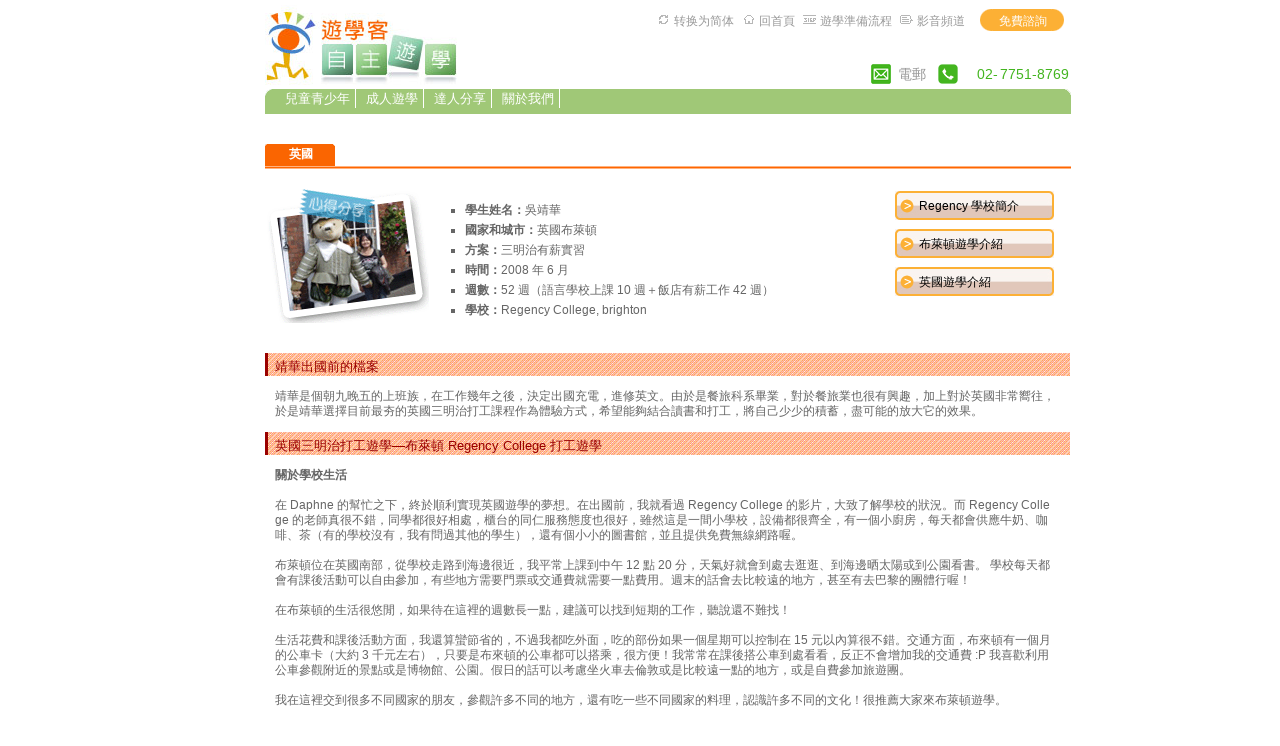

--- FILE ---
content_type: text/html; charset=UTF-8
request_url: https://premiumlanguage.com/testimonial/uk_testi01.php
body_size: 4518
content:
<!DOCTYPE HTML PUBLIC "-//W3C//DTD HTML 4.01 Transitional//EN"
"http://www.w3.org/TR/html4/loose.dtd">
<html>
<!-- DW6 -->
<head>
<meta http-equiv="Content-Language" content="zh-tw">
<meta http-equiv="Content-Type" content="text/html; charset=utf-8">
<meta name="Author" content="遊學客自主遊學代辦中心">
<meta name="keywords" content="Regency College,飯店實習,英國,布萊頓,三明治有薪實習,企業實習,打工度假,食宿交換,海外志工,文化交流,語言課程,語言學校,遊學,打工遊學,遊學代辦,遊學代辦中心,三明治課程,遊學客">
<meta name="description" content="英國打工遊學心得分享。結合讀書和打工，將自己少少的積蓄，盡可能的放大它的效果。">

<title>英國三明治打工遊學分享—布萊頓 Regency College 打工遊學</title>
<link rel="stylesheet" href="../css/Header_Foot.css" type="text/css">
<link rel="stylesheet" href="../css/testimonial.css" type="text/css">
<style type="text/css">

</style>

<SCRIPT src="../js/menu.js" type=text/javascript></SCRIPT>

</head>

<body onmousemove="closesubnav(event);"> 
<div id="container">

﻿<!-- Google Tag Manager (noscript) -->
<noscript><iframe src="https://www.googletagmanager.com/ns.html?id=GTM-PQM4H9LR"
height="0" width="0" style="display:none;visibility:hidden"></iframe></noscript>
<!-- End Google Tag Manager (noscript) -->
<div id="masthead"> 
	<div id="PremiumLogo">
		<a href="../index.php"><img name="Logo" src="../images/logo.jpg" border="0" width="209" height="84" alt="遊學客自主遊學中心-海外‧工讀‧實習‧語言‧文化"></a>
	</div>
	<div id="topbar">
		<ul>
			<li><img name="Logo" src="../images/top_counselling02.gif" border="0" width="20" height="22"><a href="../info/counselling.php" class="subject" title="免費諮詢">免費諮詢</a><img name="Logo" src="../images/top_counselling01.gif" border="0" width="20" height="22"></li>
			<li><a href="https://www.youtube.com/premlang" title="影音頻道" target="_blank">影音頻道</a><img name="Logo" src="../images/top_icon04.gif" border="0" width="13" height="22" alt="steps"></li>
			<li><a href="../info/steps.php" title="遊學準備流程">遊學準備流程</a><img name="Logo" src="../images/top_icon02.gif" border="0" width="13" height="22" alt="about"></li>
			<li><a href="../index.php">回首頁</a><img name="Logo" src="../images/top_icon01.gif" border="0" width="13" height="22" alt="home"></li>
			<li><a id="translateLink"></a><img name="Logo" src="../images/top_icon05.gif" border="0" width="13" height="22" alt="languages"></li>
		</ul>
	</div>

	<div id="phonebar">
		<img name="諮詢專線" src="../images/phone.png" border="0" width="20" height="20">
		<div id="phone_number">7751-8769</div><div id="phone_number">02-</div>
	</div>

	<div id="mailbar">
		<img name="諮詢電郵" src="../images/mail.png" border="0" width="20" height="20">
		<div id="mail_text"><a href="mailto:info@premiumlanguage.com?subject=顧問諮詢">電郵</a></div>
	</div>

	<div id="globalNav"> 
		<img alt="免費代辦加拿大遊學、英國遊學、美國遊學、澳洲遊學、紐西蘭遊學" src="../images/gblnav_left.gif" height="25" width="10" id="gnl"> <img alt="免費代辦加拿大遊學、英國遊學、美國遊學、澳洲遊學、紐西蘭遊學" src="../images/glbnav_right.gif" height="25" width="10" id="gnr"> 
		
		<div id="globalLink"> 
		<a href="#" id="gl1" class="glink" onmouseover="ehandler(event,menuitem1);">兒童青少年</a><a href="#" id="gl2" class="glink" onmouseover="ehandler(event,menuitem2);">成人遊學</a><a href="#" id="gl3" class="glink" onmouseover="ehandler(event,menuitem3);">達人分享</a><a href="#" id="gl4" class="glink" onmouseover="ehandler(event,menuitem4);">關於我們</a>
		</div> 
	<!--end globalLinks--> 
	</div> 	
	<!-- end globalNav --> 

  <div id="subglobal1" class="subglobalNav"> 
    <a href="../camp/camp_parents.php">親子營 | <a href="../camp/camp_junior.php">夏令營</a> | <a href="">大學預備</a> | <a href="">職涯體驗</a> | <a href="../camp/camp_specialty.php">主題夏令營</a> | <a href="../camp/winter_camp_junior.php">冬令營</a>
  </div> 
  <div id="subglobal2" class="subglobalNav"> 
    <a href="../camp/freestyle_world.php">暑假大學生16+</a> | <a href="../language/language_study.php">長短期遊學 25+</a> | <a href="../type/type_plus.php">主題遊學</a> | <a href="../type/type_IELTS.php">考試預備</a> | <a href="../type/type_cer.php">專業證書</a> | <a href="../type/type_sw.php">打工遊學</a> | <a href="../type/type_vol.php">保育志工</a>
  </div> 
  <div id="subglobal3" class="subglobalNav"> 
    <a href="../info/steps.php">遊留學準備流程</a> | <a href="../testimonial/testimonial.php">學長姐真實分享</a> | <a href="https://www.youtube.com/premlang">影音頻道</a> 
  </div> 
  <div id="subglobal4" class="subglobalNav"> 
    <a href="../info/about.php">我們的故事</a> | <a href="../info/about.php">服務和流程</a> | <a href="../info/about.php">重要記事</a> | <a href="../testimonial/feedback.php">愛的鼓勵</a> | <a href="../info/press.php">媒體報導</a> | <a href="../info/counselling.php">免費諮詢</a>
  </div>
</div> 

<script src="../js/chinese_convert.js"></script>
<script>
var defaultEncoding = 1; // 1-繁體中文 | 2-简体中文
var translateDelay = 0;
var cookieDomain = "http://www.premiumlanguage.com";
var msgToTraditionalChinese = "轉換爲繁體";     
var msgToSimplifiedChinese = "转换为简体";     
var translateButtonId = "translateLink"; 
translateInitilization();
</script>

<!-- end masthead -->

<div id="upper_content">

	<div class="table_content_1col"> 

		<img src="../images/testimonial/case_orange_bk_01.gif" alt="免費代辦加拿大遊學、英國遊學、美國遊學、澳洲遊學、紐西蘭遊學" width="5" height="22" class="TopLeft">
		<img src="../images/testimonial/case_orange_bk_02.gif" alt="免費代辦加拿大遊學、英國遊學、美國遊學、澳洲遊學、紐西蘭遊學" width="60" height="22" class="TopMiddle">
		<img src="../images/testimonial/case_orange_bk_03.gif" alt="免費代辦加拿大遊學、英國遊學、美國遊學、澳洲遊學、紐西蘭遊學" width="5" height="22" class="TopRight">
		<div class="Title_03">英國</div>
		<img src="../images/testimonial/case_orange_bk_line.gif" alt="免費代辦加拿大遊學、英國遊學、美國遊學、澳洲遊學、紐西蘭遊學" width="806" height="3" class="Solid_Line">
		<img src="../images/testimonial/uk_testi01.gif" alt="" width="164" height="134" class="case_picture">
		
		<div class="table_item_03">
			<div class="Item_List">
			<ul>
				<li><b>學生姓名：</b>吳靖華
				<li><b>國家和城市：</b>英國布萊頓
				<li><b>方案：</b>三明治有薪實習	
				<li><b>時間：</b>2008 年 6 月 	
				<li><b>週數：</b>52 週（語言學校上課 10 週＋飯店有薪工作 42 週）	
				<li><b>學校：</b>Regency College, brighton			
			</ul>
			</div>
		</div>

	<div id="navBar"> 
			<div class="Title_01"><a href="../school/school_uk_brighton_regency.php">Regency 學校簡介</a></div>
			<div class="Title_01"><a href="../country/uk_school.php">布萊頓遊學介紹</a></div>
			<div class="Title_01"><a href="../country/uk_intro.php">英國遊學介紹</a></div>
	</div> 
	<!--end navBar div -->	

	</div>
	
</div>


<div id="fb-root"></div>
<script>
(function(d, s, id) {
  var js, fjs = d.getElementsByTagName(s)[0];
  
if (d.getElementById(id)) return;
  js = d.createElement(s); 
js.id = id;
  js.src = "//connect.facebook.net/zh_TW/all.js#xfbml=1";
  
fjs.parentNode.insertBefore(js, fjs);

}(document, 'script', 'facebook-jssdk'));
</script>
<div class="fb-like" data-href="http://www.premiumlanguage.com/testimonial/uk_testi01.php" data-send="false" data-width="450" data-show-faces="false"></div>
<!-- end fb  -->


<div class="category">
	<div class="Title_Band"></div>
	<div class="Category_Title01"><a name="1"></a>靖華出國前的檔案</div>
	<div class="Category_Detail">		
		<div class="Category_Description_Detail_01"><a name="language_category_ge"></a>
		靖華是個朝九晚五的上班族，在工作幾年之後，決定出國充電，進修英文。由於是餐旅科系畢業，對於餐旅業也很有興趣，加上對於英國非常嚮往，於是靖華選擇目前最夯的英國三明治打工課程作為體驗方式，希望能夠結合讀書和打工，將自己少少的積蓄，盡可能的放大它的效果。
		</div>
	</div>
</div>

<div class="category">
	<div class="Title_Band"></div>
	<div class="Category_Title01"><a name="2"></a><h1>英國三明治打工遊學—布萊頓 Regency College 打工遊學</h1></div>
	<div class="Category_Detail">
		<div class="Category_Description_Detail_01">
		<b>關於學校生活</b><br><br>	
		在 Daphne 的幫忙之下，終於順利實現英國遊學的夢想。在出國前，我就看過 Regency College 的影片，大致了解學校的狀況。而 Regency College 的老師真很不錯，同學都很好相處，櫃台的同仁服務態度也很好，雖然這是一間小學校，設備都很齊全，有一個小廚房，每天都會供應牛奶、咖啡、茶（有的學校沒有，我有問過其他的學生），還有個小小的圖書館，並且提供免費無線網路喔。<br><br>
		布萊頓位在英國南部，從學校走路到海邊很近，我平常上課到中午 12 點 20 分，天氣好就會到處去逛逛、到海邊晒太陽或到公園看書。
		學校每天都會有課後活動可以自由參加，有些地方需要門票或交通費就需要一點費用。週末的話會去比較遠的地方，甚至有去巴黎的團體行喔！<br><br>
		在布萊頓的生活很悠閒，如果待在這裡的週數長一點，建議可以找到短期的工作，聽說還不難找！<br><br>
		生活花費和課後活動方面，我還算蠻節省的，不過我都吃外面，吃的部份如果一個星期可以控制在 15 元以內算很不錯。交通方面，布來頓有一個月的公車卡（大約 3 千元左右），只要是布來頓的公車都可以搭乘，很方便！我常常在課後搭公車到處看看，反正不會增加我的交通費 :P 我喜歡利用公車參觀附近的景點或是博物館、公園。假日的話可以考慮坐火車去倫敦或是比較遠一點的地方，或是自費參加旅遊團。<br><br>
		我在這裡交到很多不同國家的朋友，參觀許多不同的地方，還有吃一些不同國家的料理，認識許多不同的文化！很推薦大家來布萊頓遊學。
		</div>
	</div>

	<div class="Category_Detail">
		<img src="../images/testimonial/uk_testi01.jpg" alt="寄宿家庭" width="127" height="94">
		<div class="Category_Description_Detail">
		<b>寄宿家庭</b><br><br>		
		我的寄宿家庭是個義大利媽媽，她人超好，早餐我吃得很豐盛，而且也沒什麼限制。<br><br>
		我在入住的第一天，就先問她大約有什麼禁忌以及早餐我可以接受吃什麼啦，我的洗澡時間等等，畢竟住在別人家裡，先講清楚比較好。<br><br>
		這裡我比較不習慣的是浴室沒有鎖…哈哈，房門也沒有鎖啦，不過轟媽很尊重我的隱私就是了。<br><br>
		我算很幸運的，因為聽其他有的學生就不怎麼喜歡他的寄宿家庭。家庭不好有可能是溝通不良或是真的不投緣，真的無法相處的話要跟學校反應，不要光生悶氣。有的學生在住一段寄宿家庭之後，會選擇搬出去和朋友一起合租房子，租房子適合在這裡待長時間的人。
		</div>
	</div>

</div>


<div class="category">
	<div class="Title_Band"></div>
	<div class="Category_Title01"><a name="3"></a>飯店實習和波蘭男友？！</div>

	<div class="Category_Detail">
		<div class="Category_Description_Detail_01">
		我讀完兩個月的語言學校之後，就銜接飯店實習了。被分配到 Plymouth 附近的飯店，是一個英國南部海邊小城市。在這家旅館的吃住的品質還不錯，還有無線網路可以使用。我做的是房務方面的工作，工作很累，每天要打掃十多間房間，還好我很耐操，我的同事都稱讚我做事很好唷，算是為台灣爭光，哈哈。我在這裡認識了不少好朋友，而且交了個波蘭男友也在這家旅館工作，算是意外的收穫喔！
		</div>
	</div>
</div>



<div id="lower_content">

	<div class="table_content_1col"> 
		<img src="../images/testimonial/case_orange_bk_03.gif" alt="免費代辦加拿大遊學、英國遊學、美國遊學、澳洲遊學、紐西蘭遊學" width="5" height="22" class="BottomRight">
		<img src="../images/testimonial/case_orange_bk_02.gif" alt="免費代辦加拿大遊學、英國遊學、美國遊學、澳洲遊學、紐西蘭遊學" width="100" height="22" class="BottomMiddle">			
		<img src="../images/testimonial/case_orange_bk_01.gif" alt="免費代辦加拿大遊學、英國遊學、美國遊學、澳洲遊學、紐西蘭遊學" width="5" height="22" class="BottomLeft">
		<div class="Title_06"><a href="testimonial.php" class="more_case">>>更多體驗</a></div>
		<img src="../images/testimonial/case_orange_bk_line.gif" alt="免費代辦加拿大遊學、英國遊學、美國遊學、澳洲遊學、紐西蘭遊學" width="806" height="3" class="Bottom_Solid_Line">
	</div>

</div>

<div id="siteInfo"> 
  	<div id="text_position">
  	
  	<!--
  	<a href="../info/about.php">關於遊學客</a>｜<a href="../info/downloads.php">下載專區</a>｜<a href="../info/sitemap.php">網站導覽</a>｜<a href="../info/privacy.php">隱私權聲明</a>｜<a href="../info/contacts.php">聯絡遊學客</a>｜&copy; 遊學客國際有限公司  All Rights Reserved.
  	-->
  	
	<a href="../info/about.php">關於遊學客</a>｜<a href="../info/privacy.php">隱私權聲明</a>｜<a href="../info/contacts.php">聯絡遊學客</a>｜&copy; 遊學客國際有限公司  All Rights Reserved.
	</div>
</div> 
</div>  <!-- End of Container -->

<SCRIPT src="../js/menuitems.js" type=text/javascript></SCRIPT>

</body>
</html>


--- FILE ---
content_type: text/css
request_url: https://premiumlanguage.com/css/Header_Foot.css
body_size: 933
content:
/***********************************************/
/* Layout Divs                                 */
/***********************************************/


#masthead{
	position: relative;
	padding: 0px 0px 0px 0px;
	margin: 0px 0px 0px 0px;
	float: left;
	width: 806px;
}

#PremiumLogo{
	position: relative;
	float: left;
	padding: 0px 0px 0px 0px;
	margin: 0px 0px 0px 0px;
	z-index: 100;	
}

#PremiumLogo img{
	display: block;
	padding: 0px 0px 0px 0px;
}

.TopOptions{
	position: relative;	
	float: right;
	padding: 0px 0px 0px 0px;
	margin: 17px 0px 0px 8px;	
}

.TopOptions img{
	display: block;
	padding: 0px 0px 0px 0px;
}


/***********************************************/
/* Phone Bar                                     */
/***********************************************/

#phonebar {
	position: relative;
	float: right;
	height: 25px;
	width: 133px;
	margin: 45px 0px 0px 0px;
	background: #ffffff;
	z-index: 0;
}

#phone_number {
	font-family: Verdana, Arial, Helvetica, sans-serif,"新細明體";
	position: relative;
	float: right;
	/*color: #fcb035;*/
	color: #43b51f;
	font-size: 14px;
	margin: 2px 2px 0px 0px;
}

/***********************************************/
/* Mail Bar                                     */
/***********************************************/

#mailbar {
	position: relative;
	float: right;
	height: 25px;
	width: 57px;
	margin: 45px 10px 0px 0px;
	background: #ffffff;
	z-index: 0;
}

#mail_text {
	position: relative;
	float: right;
	margin: 2px 2px 0px 0px;
}

#mail_text a {
	font-family: Verdana, Arial, Helvetica, sans-serif,"新細明體";
	color: #43b51f;
	font-size: 14px;
	text-decoration: none;
}

#mail_text a:link, #mail_text a:visited {
	color: #999999;
}

#mail_text a:hover {
        color: #Fba002;
}


/***********************************************/
/* Top Bar                                     */
/***********************************************/

#topbar {
	position: relative;
	float: right;
	height: 14px;
	width: 597px;
	margin: 0px 0px 0px 0px;
	background: #ffffff;
	z-index: 100;
}
#topbar ul {
	position: relative;
	float: right;
	text-align: right;
	margin: 0px 0px 0px 0px;
	padding: 4px 0px 0px 0px;
	font-family: "新細明體", Verdana, Arial, Helvetica, sans-serif;
	font-size: 12px;
	color: #c1cbd7;
	line-height: 18px;
	white-space: nowrap;
}
#topbar li {
	list-style-type: none;
	display: inline;
}
#topbar li a {
	position: relative;
	float: right;
	text-decoration: none;
	padding: 3px 8px 2px 4px;
}
#topbar li a.subject {
	position: relative;
	float: right;
	padding: 3px 4px 1px 6px;
	background-color: #fcb035;
	color: #000000;	
}

#topbar li a:link, #topbar li a:visited {
	color: #999999;
}

#topbar li a:hover {
        color: #Fba002;
}

#topbar li a.subject:link, #topbar li a.subject:visited {
	color: #ffffff;
}

#topbar li a.subject:hover {
        color: #999999;
}

#topbar li img {	
	position: relative;
	float: right;
	display: block;
	margin: 0px 0px 0px 0px;
}

/***********************************************/
/* Components                                  */
/***********************************************/

#siteName{
	margin: 0;
	padding: 0 0 0 10px;
}


/************* #globalNav styles **************/

#globalNav{
	position: relative;
	float: left;
	width: 806px;
	min-width: 640px;
	height: 25px;
	color: #cccccc;
	padding: 0px;
	margin: 0px 0px 0px 0px;
	/*background-image:  url("../images/glbnav_background.gif");*/
	background-color: #a0c877;
}

#globalNav img{
	position: relative;
	display: block;
	margin-bottom: 0px;
 
}

#gnl {
	position: relative;
	float: left;
}

#gnr {
	position: relative;
	float: right;
}

#globalLink{
	position: relative;
	height: 18px;
	min-width: 640px;
	padding: 0px 0px 0px 0px;
	margin: 3px 0px 0px 0px;
	z-index: 100;
}


a.glink, a.glink:link, a.glink:visited{
  	font-size: 12px;
  	color: #ffffff;
	/*font-weight: bold;*/
	margin: 0px;
	padding: 2px 5px 2px 10px;
	margin: 0px 0px 0px 0px;
	border-right: 1px solid #ffffff;
	cursor: hand;
	font-size: 80%;
}

a.glink:hover{
  	background-image:  url("../images/glblnav_selected.gif");
	text-decoration: none;
	cursor: hand;
}

.skipLinks {display: none;}

/************ subglobalNav styles **************/

.subglobalNav{
	position: absolute;
	width: 100%;
	height: 18px;
	padding: 0px 0px 0px 10px;
	visibility: hidden;
	color: #000000;
	top: 115px;
	left: 0px;
	z-index: 100;
}

.subglobalNav a:link, .subglobalNav a:visited {
	font-size: 12px;
	color: #000000;
	padding: 2px 5px 2px 5px;
}

.subglobalNav a:hover{
	color: #987678;
}


/************* #siteInfo styles ***************/

#siteInfo{
	font-size: 12px;
	padding: 12px 0px 10px 0px;
	margin: 10px 0px 0px 0px;
	float: left;
	width: 806px;
	background-color: #A0C877;
	color: #ffffff;
}

#text_position{
	position: relative;
	/*padding: 0px 0px 0px 200px;*/
	text-align: center;
}

#siteInfo img{
	padding: 4px 4px 4px 10px;
	vertical-align: middle;
}

#siteInfo a {
	color: #ffffff;
	text-decoration: none;
}

#siteInfo a:hover{
	/*background-color: #f9db80;*/
	color: #444444;	
}

--- FILE ---
content_type: text/css
request_url: https://premiumlanguage.com/css/testimonial.css
body_size: 1901
content:
/***********************************************/
/* 3col_leftNav.css                             */
/* Use with template 3col_leftNav.html          */
/***********************************************/

/***********************************************/
/* HTML tag styles                             */
/***********************************************/ 

body{
	font-family: "新細明體", Verdana, Arial, sans-serif;
	color: #333333;
	line-height: 1.166;	
	padding: 0px;
	width: 760px;
	margin: 0px auto;
	background-color: #ffffff;
	background-attachment: fixed;
	background-position: center;
}

a{
	color: #006699;
	text-decoration: none;
}

a:link{
	color: #006699;
	text-decoration: none;
}

a:visited{
	color: #006699;
	text-decoration: none;
}

a:hover{
	color: #006699;
	text-decoration: underline;
}

h1{
 /*font-family: Verdana,Arial,sans-serif;*/
 /*font-size: 120%;*/
 /*color: #334d55;*/
 font-family: Verdana, Arial, Helvetica, sans-serif,"新細明體";
 font-size: 100%;
 font-weight: normal;
 margin: 0px;
 padding: 0px;
}

h2{
 font-family: Arial,sans-serif;
 font-size: 114%;
 color: #006699;
 margin: 0px;
 padding: 0px;
}

h3{
 font-family: Arial,sans-serif;
 font-size: 100%;
 color: #334d55;
 margin: 0px;
 padding: 0px;
}

h4{
 font-family: Arial,sans-serif;
 font-size: 100%;
 font-weight: normal;
 color: #333333;
 margin: 0px;
 padding: 0px;
}

h5{
 font-family: Verdana,Arial,sans-serif;
 font-size: 100%;
 color: #334d55;
 margin: 0px;
 padding: 0px;
}

ul{
 list-style-type: square;
}

ul ul{
 list-style-type: disc;
}

ul ul ul{
 list-style-type: none;
}

label{
 font-family: Arial,sans-serif;
 font-size: 100%;
 font-weight: bold;
 color: #334d55;
}


/***********************************************/
/* Layout Divs                                 */
/***********************************************/

#container {
	float: left;
	width: 806px;
	padding: 5px;
	background-color: #ffffff;
}

/***********************************************/
/* upper_content                               */
/***********************************************/

#upper_content{
	position: relative;
	float: left;
	/*width: 806px;*/
width: 800px;
	padding: 0px 0px 0px 0px;
	margin: 10px 0px 0px 0px;
}

#middle_content{
	position: relative;
	float: left;
	width: 806px;
	margin: 20px 0px 0px 0px;
	padding: 0px 0px 0px 0px;
}

#lower_content{
	position: relative;
	float: left;
	width: 806px;
	margin: -20px 0px 0px 0px;
	padding: 0px 0px 0px 0px;
}

#middle_table_content{
	position: relative;
	width: 806px;
	margin: 0px 0px 0px 0px;
	padding: 0px 0px 0px 0px;
}

#navBar{
	position: relative;
	float: right;
	width: 190px;
	padding: 0px 0px 5px 0px;
	margin: -140px 0px 0px 0px;
}

#navBar a {
	text-decoration: none;
	padding: 2px 4px;
}
#navBar a:link, #navBar a:visited {
	/*color: #999999;*/
	color: #000000;
}
#navBar a:hover {
        color: #Fba002;
}

#navBar_01{
	float: left;
	width: auto;
	padding: 0px 0px 0px 0px;
	margin: 0px 0px 0px 0px;
}


/***********************************************/
/* Category of classes                          */
/***********************************************/

.category{
	position: relative;
	float: left;
	width: 806px;
	margin: 10px 0px 0px 0px;
	padding: 0px 0px 0px 0px;
}

.Title_Band {
	position: relative;
	float: left;
	background-color: #990000;
	width: 3px;
	height: 23px;
}

.Category_Title {
	position: relative;
	float: left;
	font-family: "新細明體", Verdana, Arial, Helvetica, sans-serif;
	font-size: 16px;
	font-weight: bold;
	text-align: left;
	color: #666666;
	margin: 0px 0px 0px 0px;
	padding: 7px 0px 0px 7px;
	background-color: #daf1c1;
	width: 795px;
	height: 23px;
}

.Category_Title01{
	position: relative;
	background-image:  url("../images/testimonial/case_title.gif");
	float: left;
	font-family: "新細明體", Verdana, Arial, Helvetica, sans-serif;
	font-size: 13px;
	text-align: left;
	color: #990000;
	margin: 0px 0px 0px 0px;
	padding: 6px 0px 0px 7px;
	width: 795px;
	height: 17px;
}	

.Category_Description{
	font-family: "新細明體", Verdana, Arial, Helvetica, sans-serif;
	font-size: 12px;
	color: #666666;
	width: 779px;
	clear: both;
	padding: 10px 10px 10px 10px;
	margin: 0px 0px 0px 0px;
	word-break: break-all;
	text-align: left;
	border-left: 3px solid #daf1c1;
	border-right: 3px solid #daf1c1;
	border-bottom: 3px solid #daf1c1;
}

.Category_Detail{
	position: relative;
	float: left;
	width: 806px;
	margin: 10px 0px 0px 0px;
	padding: 0px 0px 0px 0px;
	background-color: #ffffff;
}

.Category_Detail_01{
	position: relative;
	width: 775px;
	margin: 10px 0px 0px 0px;
	padding: 0px 0px 0px 0px;
	background-color: #ffffff;
}

.Category_Detail img{
	position: relative;
	float: left;
	display: block;
	padding: 0px 0px 0px 0px;
}

.Category_Detail_01 img{
	position: relative;
	float: left;
	display: block;
	padding: 0px 0px 0px 0px;
}

.Category_Description_Detail{
	position: relative;
	float: left;
	font-family: "新細明體", Verdana, Arial, Helvetica, sans-serif;
	font-size: 12px;
	color: #666666;	
	text-align: left;
	width: 658px;
	/*Height: 88px;*/
	padding: 3px 10px 3px 10px;
	margin: 0px 0px 0px 0px;
	word-break: break-all;
	background-color: #ffffff;
	line-height: 15px;	
}

.Category_Description_Detail_01{
	position: relative;
	float: left;
	font-family: "新細明體", Verdana, Arial, Helvetica, sans-serif;
	font-size: 12px;
	color: #666666;	
	text-align: left;
	width: 780px;
	padding: 3px 10px 3px 10px;
	margin: 0px 0px 0px 0px;
	word-break: break-all;
	background-color: #ffffff;
	line-height: 15px;
}

.Category_Group_Left {
	position: relative;
	float: left;
	margin: 0px 0px 0px 0px;
	padding: 0px 0px 0px 0px;
	width: 398px;
}

.Category_Group_Right {
	position: relative;
	float: right;
	margin: 0px 0px 0px 0px;
	padding: 0px 0px 0px 0px;
	width: 398px;
}

.Category_Title_col_left {
	position: relative;
	float: left;
	font-family: "新細明體", Verdana, Arial, Helvetica, sans-serif;
	font-size: 13px;
	text-align: left;
	color: #666666;
	margin: 0px 0px 0px 0px;
	padding: 10px 0px 0px 7px;
	background-color: #daf1c1;
	height: 20px;
	width: 391px;
}

.Category_Description_col_left{
	font-family: "新細明體", Verdana, Arial, Helvetica, sans-serif;
	font-size: 12px;
	color: #666666;
	clear: both;
	padding: 10px 10px 10px 10px;
	margin: 0px 0px 0px 0px;
	word-break: break-all;
	text-align: left;
	border-left: 3px solid #daf1c1;
	border-right: 3px solid #daf1c1;
	border-bottom: 3px solid #daf1c1;
	width: 372px;
}

.more_info {
	position: relative;
	font-family: Verdana, Arial, Helvetica, sans-serif,"新細明體";
	font-size: 12px;
	padding: 0px 0px 0px 0px;
	margin: 0px 0px 0px 0px;
	word-break: break-all;
	color: #666666;
}

.more_info a {
	position: relative;
	text-decoration: none;
	color: #fba002;
}

.more_info a:link, .more_info a:visited {
	color: #fba002;
}

.more_info a:hover{
	color: #999999;
	text-decoration: none;
}

/***********************************************/
/* table_content_Description                     */
/***********************************************/



/***********************************************/
/* table_content_1col                          */
/***********************************************/

.table_content_1col{
	position: relative;
	float: left;
	width: 806px;
	padding: 0px 0px 0px 0px;
	margin: 20px 0px 20px 0px;
}

.table_content_1col img{
	position: relative;
	display: block;
	padding: 0px 0px 0px 0px;
}

.table_content_1col img.TopLeft{
	position: relative;
	display: block;
	padding: 0px 0px 0px 0px;
	margin: 0px 0px 0px 0px;
}

.table_content_1col img.TopMiddle{
	position: relative;
	display: block;
	padding: 0px 0px 0px 0px;
	margin: -22px 0px 0px 5px;
}

.table_content_1col img.TopRight{
	position: relative;
	display: block;
	padding: 0px 0px 0px 0px;
	margin: -22px 0px 0px 65px;
}

.table_content_1col img.BottomLeft{
	position: relative;
	float: right;
	display: block;
	padding: 0px 0px 0px 0px;
	margin: 0px 0px 0px 0px;
}

.table_content_1col img.BottomMiddle{
	position: relative;
	float: right;
	display: block;
	padding: 0px 0px 0px 0px;
	margin: 0px 0px 0px 0px;
}

.table_content_1col img.BottomRight{
	position: relative;
	float: right;
	display: block;
	padding: 0px 0px 0px 0px;
	margin: 0px 0px 0px 0px;
}

.table_content_1col img.Solid_Line{
	position: relative;
	display: block;
	padding: 0px 0px 0px 0px;
	margin: 5px 0px 0px 0px;
}

.table_content_1col img.Bottom_Solid_Line{
	position: relative;
	float: left;
	display: block;
	padding: 0px 0px 0px 0px;
	margin: 3px 0px 0px 0px;
}

.table_content_1col img.case_picture{
	position: relative;
	display: block;
	padding: 0px 0px 0px 0px;
	margin: 20px 0px 0px 0px;
}

.table_item_01{
	position: relative;
	width: 535px;
	margin: -20px 0px 0px 170px;
	padding: 0px 0px 0px 0px;
}

.table_item_02{
	position: relative;
	width: 650px;
	margin: -76px 0px 0px 150px;
	padding: 0px 0px 0px 0px;
}

/*.table_item_03{
	position: relative;
	width: 535px;
	margin: -130px 0px 0px 170px;
	padding: 0px 0px 0px 0px;
}*/

.table_item_03{
	position: absolute;
	width: 460px;
	margin: -135px 0px 0px 160px;
	padding: 0px 0px 0px 0px;
}

.table_content_1col img.icon{
	position: relative;
	display: block;
	padding: 3px 0px 0px 0px;
	margin: 0px 0px 0px 0px;
}

.table_content_1col img.arrow{
	position: relative;
	display: block;
	padding: 5px 0px 0px 0px;
	margin: -130px 0px 0px 710px;
}


.Dash_01{   /*  Only for Dash line  */
	position: relative;
	font-family: Vrinda;
	font-size: 16px;
	color: #666666;
	margin: 0px;
	padding: 0px 0px 0px 0px;
	background-color: #ffffff;
	width: 740px;
}

.table_content_1col_description{
	position: relative;
	font-family: Verdana, Arial, Helvetica, sans-serif,"新細明體";
	font-size: 12px;
	width: 784px;
	clear: both;
	margin: 0px;
	padding: 10px 10px 10px 12px;
	margin: 0px 0px 0px 0px;
	word-break: break-all;
}

.Title_02{
	font-family: Verdana, Arial, Helvetica, sans-serif,"新細明體";
	font-size: 13px;
	color: #666666;
	margin: 0px 0px 0px 0px;
	padding: 10px 10px 6px 12px;
	background-color: #fbcfb1	
}

.Title_03{
	position: relative;
	font-family: Verdana, Arial, Helvetica, sans-serif,"新細明體";
	font-size: 12px;
	color: #ffffff;
	font-weight: bold;
	margin: -18px 0px 0px -4px;
	padding: 0px 0px 0px 0px;
	width: 80px;	
	text-align: center;
}

.Title_04{
	position: relative;
	font-family: Verdana, Arial, Helvetica, sans-serif,"新細明體";
	font-size: 12px;
	color: #666666;
	margin: -10px 0px 0px 725px;
	padding: 0px 0px 0px 0px;
	width: 80px;	
	text-align: left;
}

.table_content_1col a.detail {
	position: relative;
	display: block;
	text-decoration: none;
	color: #990000;
}

.table_content_1col a.detail:hover{
	color: #334d55;
}

.Title_05{
	position: relative;
	font-family: Verdana, Arial, Helvetica, sans-serif,"新細明體";
	font-size: 16px;
	color: #990000;
	margin: -13px 0px 0px 15px;
	padding: 0px 0px 0px 0px;
	width: 320px;	
	text-align: left;
}

.Item_List{
	position: relative;
	font-family: Verdana, Arial, Helvetica, sans-serif,"新細明體";
	font-size: 12px;
	color: #666666;
	margin: 0px 0px 0px 0px;
	padding: 0px 0px 0px 0px;
	line-height: 20px;
}

.Item_List01{
	position: relative;
	font-family: Verdana, Arial, Helvetica, sans-serif,"新細明體";
	font-size: 12px;
	color: #666666;
	margin: -15px 0px 0px 0px;
	padding: 0px 0px 0px 0px;
	line-height: 20px;
}

.Case_Title{
	position: relative;
	background-image:  url("../images/testimonial/case_title.gif");
	font-family: Verdana, Arial, Helvetica, sans-serif,"新細明體";
	font-size: 16px;
	color: #990000;
	margin: 0px 0px 0px 0px;
	padding: 3px 0px 0px 10px;
	width: 796px;	
	text-align: left;
}

.Title_06{
	position: relative;
	float: right;
	font-family: Verdana, Arial, Helvetica, sans-serif,"新細明體";
	font-size: 12px;
	color: #000000;
	font-weight: bold;
	margin: -16px 0px 0px 703px;
	padding: 0px 0px 0px 0px;
	width: 100px;	
	text-align: center;
}

.table_content_1col a.more_case:link, .table_content_1col a.more_case:visited {
	position: relative;
	display: block;
	text-decoration: none;
	color: #ffffff;
}

.table_content_1col a.more_case:hover{
	color: #334d55;
}


/***********************************************/
/* Components                                  */
/***********************************************/

/************** Main_Content_Background styles *****************/

#main_content img{
	display: block;
	clear: both;
	padding: 0px 0px 1px 0px;
	/*background-image: url(../images/Welcome.jpg);*/
}

#main_content h3{
	font-size: 100%;
	padding: 9px 0px 4px 10px;
	color: #ffffff;
	/*background-color: #7a96ff;*/
	background-image: url(../images/TitleBar.gif);
	border-bottom: 1px solid #ffffff;
}

/*********** #navBar link styles ***********/

#navBar ul a:link, #navBar ul a:visited {display: block;}
#navBar ul {list-style: none; margin: 0; padding: 0;}

/* fix for browsers that don't need the hack */
html>body #navBar li {border-bottom: none;}


/*********** #lower_content link styles ***********/

#lower_content ul a:link, #lower_content ul a:visited {display: block;}
#lower_content ul {list-style: none; margin: 0; padding: 0;}

/* fix for browsers that don't need the hack */
html>body #lower_content li {border-bottom: none;}

/***********************************************/
/* sectionLinks Style                          */
/***********************************************/

.sectionLinks{
	padding: 5px 5px 0px 0px;
	margin: 0px 0px 0px 0px;
	font-size: 12px;
	background-color: #ffffff;
	width: 230px;
}

.Title_01{
	font-family: Verdana, Arial, Helvetica, sans-serif,"新細明體";
	font-size: 12px;
	color: #000000;
	margin: 8px 14px 0px 14px;
	padding: 0px 0px 0px 20px;
	background-image: url(../images/country/NavBar_Title.jpg);
	background-repeat: no-repeat;
	line-height: 30px;
	text-align: left;
}

.sectionLinks img{
	display: block;
	padding: 0px 0px 0px 0px;
}

.sectionLinks a {
	display: block;
	color: #000000;
	border-top: 1px solid #ffffff;/*#8582ff;*/
	padding: 5px 10px 2px 10px;
	text-decoration: none;
}

.sectionLinks a:hover{
	/*background-color: #f9db80;*/
	color: #999999;	
}

/***********************************************/
/* Facebook                          */
/***********************************************/

.fb-like{
	position: relative;
	float: left;
	width: 500px;
	margin: 0px 0px 0px 0px;
	padding: 0px 0px 0px 0px;
}

--- FILE ---
content_type: text/javascript
request_url: https://premiumlanguage.com/js/menuitems.js
body_size: -164
content:
var menuitem1 = new menu(4,1,"hidden");
var menuitem2 = new menu(4,2,"hidden");
var menuitem3 = new menu(4,3,"hidden");
var menuitem4 = new menu(4,4,"hidden");

--- FILE ---
content_type: text/javascript
request_url: https://premiumlanguage.com/js/menu.js
body_size: 367
content:
<!--

//Google Tag Manager
(function(w,d,s,l,i){w[l]=w[l]||[];w[l].push({'gtm.start':
new Date().getTime(),event:'gtm.js'});var f=d.getElementsByTagName(s)[0],
j=d.createElement(s),dl=l!='dataLayer'?'&l='+l:'';j.async=true;j.src=
'https://www.googletagmanager.com/gtm.js?id='+i+dl;f.parentNode.insertBefore(j,f);
})(window,document,'script','dataLayer','GTM-PQM4H9LR');
//End Google Tag Manager

﻿var time = 3000;
var numofitems = 4;

//menu constructor
function menu(allitems,thisitem,startstate){ 
  callname= "gl"+thisitem;
  divname="subglobal"+thisitem;  
  this.numberofmenuitems = 4;
  this.caller = document.getElementById(callname);
  this.thediv = document.getElementById(divname);
  this.thediv.style.visibility = startstate;
}

//menu methods
function ehandler(event,theobj){
  for (var i=1; i<= theobj.numberofmenuitems; i++){
    var shutdiv =eval( "menuitem"+i+".thediv");
    shutdiv.style.visibility="hidden";
  }
  theobj.thediv.style.visibility="visible";
}
				
function closesubnav(event){
  if ((event.clientY < 85)||(event.clientY > 145)){
    for (var i=1; i<= numofitems; i++){
      var shutdiv =eval('menuitem'+i+'.thediv');
      shutdiv.style.visibility='hidden';
    }
  }
}

-->